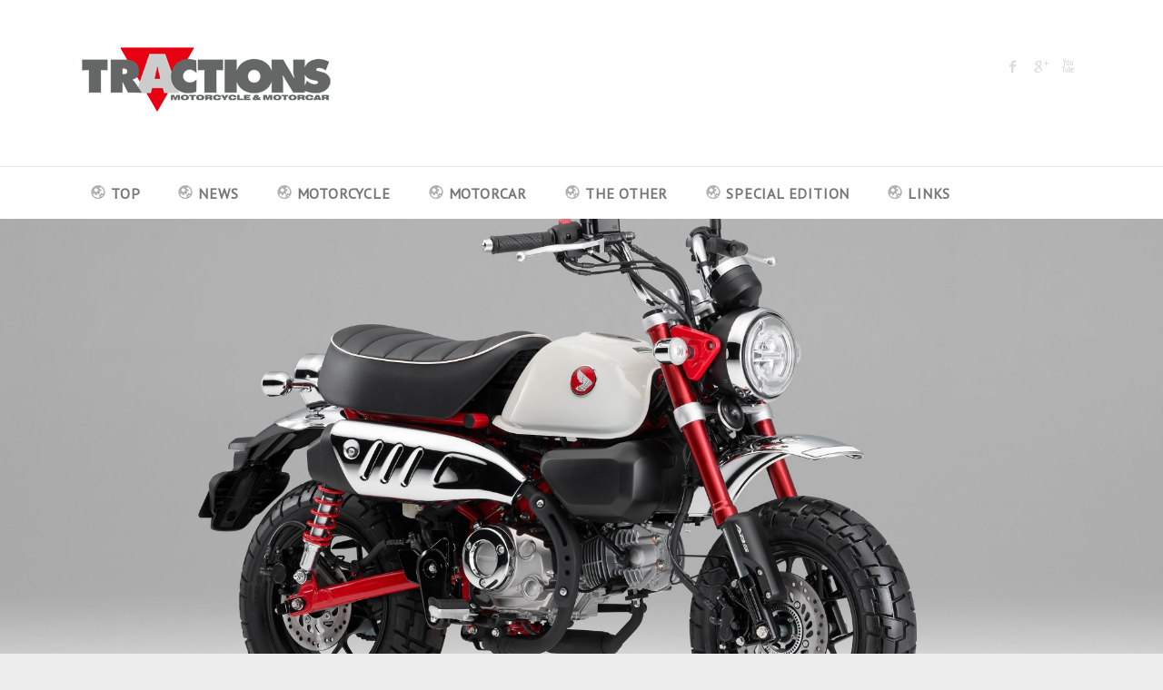

--- FILE ---
content_type: text/html; charset=UTF-8
request_url: http://tractions.jp/cp-bin/wordpress/?paged=2
body_size: 27157
content:

<!DOCTYPE html>
<html lang="ja">
<head>

		<meta charset="UTF-8" />
	<meta name="viewport" content="width=device-width, initial-scale=1, maximum-scale=1">
	<title>
		TRACTIONS &#124; Web Magazine &#124; Page 2	</title>
	<link rel="profile" href="http://gmpg.org/xfn/11" />
	<link rel="pingback" href="http://tractions.jp/cp-bin/wordpress/xmlrpc.php" />	

	<style type="text/css">
		#fancybox-close{right:-15px;top:-15px}
		div#fancybox-content{border-color:#FFFFFF}
		div#fancybox-title{background-color:#FFFFFF}
		div#fancybox-outer{background-color:#FFFFFF}
		div#fancybox-title-inside{color:#333333}
	</style>

	<link rel="alternate" type="application/rss+xml" title="TRACTIONS &raquo; フィード" href="http://tractions.jp/cp-bin/wordpress/?feed=rss2" />
<link rel="alternate" type="application/rss+xml" title="TRACTIONS &raquo; コメントフィード" href="http://tractions.jp/cp-bin/wordpress/?feed=comments-rss2" />
<link rel='stylesheet' id='fancybox-css'  href='http://tractions.jp/cp-bin/wordpress/wp-content/plugins/fancybox-for-wordpress/fancybox/fancybox.css?ver=4.0.38' type='text/css' media='all' />
<link rel='stylesheet' id='attitude_style-css'  href='http://tractions.jp/cp-bin/wordpress/wp-content/themes/attitude/style.css?ver=4.0.38' type='text/css' media='all' />
<link rel='stylesheet' id='google_fonts-css'  href='http://fonts.googleapis.com/css?family=PT+Sans%7CPhilosopher&#038;ver=4.0.38' type='text/css' media='all' />
<script type='text/javascript' src='http://tractions.jp/cp-bin/wordpress/wp-includes/js/jquery/jquery.js?ver=1.11.1'></script>
<script type='text/javascript' src='http://tractions.jp/cp-bin/wordpress/wp-includes/js/jquery/jquery-migrate.min.js?ver=1.2.1'></script>
<script type='text/javascript' src='http://tractions.jp/cp-bin/wordpress/wp-content/plugins/fancybox-for-wordpress/fancybox/jquery.fancybox.js?ver=1.3.4'></script>
<script type='text/javascript' src='http://tractions.jp/cp-bin/wordpress/wp-content/themes/attitude/library/js/tinynav.js?ver=4.0.38'></script>
<script type='text/javascript' src='http://tractions.jp/cp-bin/wordpress/wp-content/themes/attitude/library/js/backtotop.js?ver=4.0.38'></script>
<link rel="EditURI" type="application/rsd+xml" title="RSD" href="http://tractions.jp/cp-bin/wordpress/xmlrpc.php?rsd" />
<link rel="wlwmanifest" type="application/wlwmanifest+xml" href="http://tractions.jp/cp-bin/wordpress/wp-includes/wlwmanifest.xml" /> 

<!-- Fancybox for WordPress v3.0.2 -->
<script type="text/javascript">
jQuery(function(){

jQuery.fn.getTitle = function() { // Copy the title of every IMG tag and add it to its parent A so that fancybox can show titles
	var arr = jQuery("a.fancybox");
	jQuery.each(arr, function() {
		var title = jQuery(this).children("img").attr("title");
		jQuery(this).attr('title',title);
	})
}

// Supported file extensions
var thumbnails = jQuery("a:has(img)").not(".nolightbox").filter( function() { return /\.(jpe?g|png|gif|bmp)$/i.test(jQuery(this).attr('href')) });

thumbnails.addClass("fancybox").attr("rel","fancybox").getTitle();
jQuery("a.fancybox").fancybox({
	'cyclic': false,
	'autoScale': true,
	'padding': 10,
	'opacity': true,
	'speedIn': 500,
	'speedOut': 500,
	'changeSpeed': 300,
	'overlayShow': true,
	'overlayOpacity': "0.3",
	'overlayColor': "#666666",
	'titleShow': true,
	'titlePosition': 'inside',
	'enableEscapeButton': true,
	'showCloseButton': true,
	'showNavArrows': true,
	'hideOnOverlayClick': true,
	'hideOnContentClick': false,
	'width': 560,
	'height': 340,
	'transitionIn': "fade",
	'transitionOut': "fade",
	'centerOnScroll': true
});


})
</script>
<!-- END Fancybox for WordPress -->
<!-- TRACTIONS Custom CSS Styles -->
<style type="text/css" media="screen">
.slider-cycle {
    width: 100%;
    max-height: 600px;
}

.slider-cycle a {
    pointer-events: none;
}

ul.default-wp-page li a {
    max-width: 300px;
}

</style>
<meta name="google-site-verification" content="Y6lqllYKKsOC5fLA_Lpp33CnLD5kA8nHZLxGOE8rY_I" /><!-- TRACTIONS Custom CSS Styles -->
<style type="text/css" media="screen">
body { background-image: none; }
</style>
<style type="text/css" id="custom-background-css">
body.custom-background { background-color: #ededed; background-image: url('http://tractions.jp/cp-bin/wordpress/wp-content/uploads/2015/07/seamless-paper-patterns-62.jpg'); background-repeat: repeat; background-position: top center; background-attachment: scroll; }
</style>

</head>

<body class="home blog paged custom-background paged-2  wide-layout">
	
	<div class="wrapper">
				<header id="branding" >
				
	<div class="container clearfix">
		<div class="hgroup-wrap clearfix">
								<section class="hgroup-right">
						
			<div class="social-profiles clearfix">
				<ul><li class="facebook"><a href="https://www.facebook.com/pages/Web-Magazine-TRACTIONS/189646591112519" title="TRACTIONS on Facebook" target="_blank">TRACTIONS Facebook</a></li><li class="google-plus"><a href="https://plus.google.com/u/2/b/102370456256733698214/102370456256733698214/about?hl=ja" title="TRACTIONS on Google Plus" target="_blank">TRACTIONS Google Plus</a></li><li class="you-tube"><a href="https://www.youtube.com/user/WebMagazineTRACTIONS" title="TRACTIONS on Youtube" target="_blank">TRACTIONS Youtube</a></li>
			</ul>
			</div><!-- .social-profiles -->											</section><!-- .hgroup-right -->	
							<hgroup id="site-logo" class="clearfix">
												<h1 id="site-title"> 
								<a href="http://tractions.jp/cp-bin/wordpress/" title="TRACTIONS" rel="home">
									<img src="http://tractions.jp/cp-bin/wordpress/wp-content/uploads/2014/11/logo.png" alt="TRACTIONS">
								</a>
							</h1>
											
				</hgroup><!-- #site-logo -->
			
		</div><!-- .hgroup-wrap -->
	</div><!-- .container -->	




	<nav id="access" class="clearfix">
					<div class="container clearfix"><ul class="root"><li id="menu-item-23" class="menu-item menu-item-type-custom menu-item-object-custom menu-item-23"><a href="http://tractions.jp/">TOP</a></li>
<li id="menu-item-27" class="menu-item menu-item-type-taxonomy menu-item-object-category menu-item-27"><a href="http://tractions.jp/cp-bin/wordpress/?cat=5">NEWS</a></li>
<li id="menu-item-26" class="menu-item menu-item-type-taxonomy menu-item-object-category menu-item-26"><a href="http://tractions.jp/cp-bin/wordpress/?cat=6">MOTORCYCLE</a></li>
<li id="menu-item-25" class="menu-item menu-item-type-taxonomy menu-item-object-category menu-item-25"><a href="http://tractions.jp/cp-bin/wordpress/?cat=7">MOTORCAR</a></li>
<li id="menu-item-29" class="menu-item menu-item-type-taxonomy menu-item-object-category menu-item-29"><a href="http://tractions.jp/cp-bin/wordpress/?cat=8">THE OTHER</a></li>
<li id="menu-item-28" class="menu-item menu-item-type-taxonomy menu-item-object-category menu-item-28"><a href="http://tractions.jp/cp-bin/wordpress/?cat=9">SPECIAL EDITION</a></li>
<li id="menu-item-32" class="menu-item menu-item-type-post_type menu-item-object-page menu-item-32"><a href="http://tractions.jp/cp-bin/wordpress/?page_id=30">LINKS</a></li>
<li class="default-menu"><a href="http://tractions.jp/cp-bin/wordpress" title="Navigation">Navigation</a></li></ul></div><!-- .container -->
					</nav><!-- #access --> 		



		



		
		<section class="featured-slider"><div class="slider-cycle">
				<div class="slides displayblock"><figure><a href="http://tractions.jp/cp-bin/wordpress/?page_id=1710" title="_MainSlider_01_Monkey125"><img width="2000" height="800" src="http://tractions.jp/cp-bin/wordpress/wp-content/uploads/2017/12/2240627-monkey125_002H-2000x800.jpg" class="pngfix wp-post-image" alt="_MainSlider_01_Monkey125" title="_MainSlider_01_Monkey125" /></a></figure>
							<article class="featured-text"><div class="featured-title"><a href="http://tractions.jp/cp-bin/wordpress/?page_id=1710" title="_MainSlider_01_Monkey125">_MainSlider_01_Monkey125</a></div><!-- .featured-title -->
							</article><!-- .featured-text -->
				</div><!-- .slides -->
				<div class="slides displaynone"><figure><a href="http://tractions.jp/cp-bin/wordpress/?page_id=1713" title="_MainSlider_03_24OMCC_CB1000F"><img width="2000" height="800" src="http://tractions.jp/cp-bin/wordpress/wp-content/uploads/2017/12/A8K0045aaaのコピー-2000x800.jpg" class="pngfix wp-post-image" alt="_MainSlider_03_24OMCC_CB1000F" title="_MainSlider_03_24OMCC_CB1000F" /></a></figure>
							<article class="featured-text"><div class="featured-title"><a href="http://tractions.jp/cp-bin/wordpress/?page_id=1713" title="_MainSlider_03_24OMCC_CB1000F">_MainSlider_03_24OMCC_CB1000F</a></div><!-- .featured-title -->
							</article><!-- .featured-text -->
				</div><!-- .slides -->
				<div class="slides displaynone"><figure><a href="http://tractions.jp/cp-bin/wordpress/?page_id=1717" title="_MainSlider_CBR1000RR-R#9"><img width="1991" height="800" src="http://tractions.jp/cp-bin/wordpress/wp-content/uploads/2025/05/JRR_Rd0Test_JSB_A1_0085のコピー-1991x800.jpg" class="pngfix wp-post-image" alt="_MainSlider_CBR1000RR-R#9" title="_MainSlider_CBR1000RR-R#9" /></a></figure>
							<article class="featured-text"><div class="featured-title"><a href="http://tractions.jp/cp-bin/wordpress/?page_id=1717" title="_MainSlider_CBR1000RR-R#9">_MainSlider_CBR1000RR-R#9</a></div><!-- .featured-title -->
							</article><!-- .featured-text -->
				</div><!-- .slides --></div>				
		<nav id="controllers" class="clearfix">
		</nav><!-- #controllers --></section><!-- .featured-slider -->		</header>
		
				<div id="main" class="container clearfix">



<!--
<div id="container">
	<div id="moviebox" class="moviebox">
		<section id="movieboxin" class="movieboxin">
			<article>
				<h1 class="entry-title">
					MOVIE <span class="movie_tex_s">ー動画ー</span>
				</h1>

				<ul class="movielist">
					<li class="movielist_in">
						<p class="movie_sample">
						<a href="https://www.youtube.com/playlist?list=PLEBkA5cvVDcaqEs55rEayVZj09Pb3L3-P" target="_blank">
							<img src="/cp-bin/wordpress/wp-content/themes/attitude/images/movie_ph04.png"></br>NEWS
						</a>
						</p>
					</li>
					<li class="movielist_in">
						<p class="movie_sample">
						<a href="https://www.youtube.com/playlist?list=PLEBkA5cvVDcbNY8C0RSQd_7pa30OQAofL" target="_blank">
							<img src="/cp-bin/wordpress/wp-content/themes/attitude/images/movie_ph01.png"></br>CAR
						</a>
						</p>
					</li>
					<li class="movielist_in">
						<p class="movie_sample">
						<a href="https://www.youtube.com/playlist?list=PLEBkA5cvVDcYVBwD9kKCQwIIGCUB5a6rZ" target="_blank">
							<img src="/cp-bin/wordpress/wp-content/themes/attitude/images/movie_ph02.png"></br>MOTORCYCLE
						</a>
						</p>
					</li>
					<li class="movielist_in02">
						<p class="movie_sample">
						<a href="https://www.youtube.com/playlist?list=PLEBkA5cvVDcZTn_JkoVQdhELzseZL9q3Q" target="_blank">
							<img src="/cp-bin/wordpress/wp-content/themes/attitude/images/movie_ph03.png"></br>SPECIALEDITION
						</a>
						</p>
					</li>
				</ul>
			</article>
		</section>
	</div>
</div>
-->


<div id="container">
	

<div id="primary" class="no-margin-left">
   <div id="content">	<section id="post-4195" class="post-4195 post type-post status-publish format-standard has-post-thumbnail hentry category-motorcycle category-news">
		<article>

			
			<header class="entry-header">
    			<h1 class="entry-title">
    				<a href="http://tractions.jp/cp-bin/wordpress/?p=4195" title="第17回「モンキーミーティングin多摩」されました。">第17回「モンキーミーティングin多摩」されました。</a>
    			</h1><!-- .entry-title -->
  			</header>

  			  			
			<figure class="post-featured-image"><a href="http://tractions.jp/cp-bin/wordpress/?p=4195" title="第17回「モンキーミーティングin多摩」されました。"><img width="600" height="345" src="http://tractions.jp/cp-bin/wordpress/wp-content/uploads/2025/05/25_0427_16thMonkeyMeeting_3-1043x600.jpg" class="attachment-600x450 wp-post-image" alt="第17回「モンキーミーティングin多摩」されました。" title="第17回「モンキーミーティングin多摩」されました。" /></a></figure>              			<div class="entry-content clearfix">
    			<p>今年で17回目を迎えたモンキーミーティングが、快晴の「東京サマーランド」で開催されました。<br />
<a class="texturl"href="https://youtu.be/RCVCfV-Todc?si=212dOF6_-vXUUeeM" target=”_blank”><br />
【YouTube】第17回「モンキーミーティングin多摩」開催！</p>
  			</div>


  			  			
  			<div class="entry-meta-bar clearfix">	        			
    			<div class="entry-meta">
    				<span class="date"><a href="http://tractions.jp/cp-bin/wordpress/?p=4195" title="9:29 AM">2025年5月11日</a></span> |
    				             		<span class="category"><a href="http://tractions.jp/cp-bin/wordpress/?cat=6" rel="category">MOTORCYCLE</a>, <a href="http://tractions.jp/cp-bin/wordpress/?cat=5" rel="category">NEWS</a></span> |
             	 
    				 		          				
    			</div><!-- .entry-meta -->
    			<a class="readmore" href="http://tractions.jp/cp-bin/wordpress/?p=4195" title="第17回「モンキーミーティングin多摩」されました。">Read more</a>    		</div>
			    		
		</article>
	</section>
	<section id="post-4160" class="post-4160 post type-post status-publish format-standard has-post-thumbnail hentry category-motorcycle category-news category-special-edition">
		<article>

			
			<header class="entry-header">
    			<h1 class="entry-title">
    				<a href="http://tractions.jp/cp-bin/wordpress/?p=4160" title="2025全日本ロードレース JSB1000第1戦 Honda Dream RT SAKURAI HONDA ＃9伊藤和輝">2025全日本ロードレース JSB1000第1戦 Honda Dream RT SAKURAI HONDA ＃9伊藤和輝</a>
    			</h1><!-- .entry-title -->
  			</header>

  			  			
			<figure class="post-featured-image"><a href="http://tractions.jp/cp-bin/wordpress/?p=4160" title="2025全日本ロードレース JSB1000第1戦 Honda Dream RT SAKURAI HONDA ＃9伊藤和輝"><img width="600" height="338" src="http://tractions.jp/cp-bin/wordpress/wp-content/uploads/2025/05/JRR_Rd0Test_JSB_A1_0085のコピー-1065x600.jpg" class="attachment-600x450 wp-post-image" alt="2025全日本ロードレース JSB1000第1戦 Honda Dream RT SAKURAI HONDA ＃9伊藤和輝" title="2025全日本ロードレース JSB1000第1戦 Honda Dream RT SAKURAI HONDA ＃9伊藤和輝" /></a></figure>              			<div class="entry-content clearfix">
    			<p> 毎年、全日本ロードレースJSB1000、鈴鹿8時間耐久ロードレースで、トッププライベートチームとして善戦を続けるHonda Dream RT SAKURAI HONDAの協力を得て、同チーム（サクライホンダ）と若手ライダー＃9伊藤和輝の全日本ロード、鈴鹿8時間にフィーチャーし、熱烈応援します。<br />
<a class="texturl"href="https://youtu.be/z0vE9hzcW8I" target=”_blank”><br />
【You Tube】JSB1000 Honda Dream RT SAKURAI HONDA CBR1000RR-R #9伊藤和輝</p>
  			</div>


  			  			
  			<div class="entry-meta-bar clearfix">	        			
    			<div class="entry-meta">
    				<span class="date"><a href="http://tractions.jp/cp-bin/wordpress/?p=4160" title="6:35 PM">2025年5月7日</a></span> |
    				             		<span class="category"><a href="http://tractions.jp/cp-bin/wordpress/?cat=6" rel="category">MOTORCYCLE</a>, <a href="http://tractions.jp/cp-bin/wordpress/?cat=5" rel="category">NEWS</a>, <a href="http://tractions.jp/cp-bin/wordpress/?cat=9" rel="category">SPECIAL EDITION</a></span> |
             	 
    				 		          				
    			</div><!-- .entry-meta -->
    			<a class="readmore" href="http://tractions.jp/cp-bin/wordpress/?p=4160" title="2025全日本ロードレース JSB1000第1戦 Honda Dream RT SAKURAI HONDA ＃9伊藤和輝">Read more</a>    		</div>
			    		
		</article>
	</section>
	<section id="post-4148" class="post-4148 post type-post status-publish format-standard has-post-thumbnail hentry category-motorcycle category-news">
		<article>

			
			<header class="entry-header">
    			<h1 class="entry-title">
    				<a href="http://tractions.jp/cp-bin/wordpress/?p=4148" title="ホンダCB1000Fコンセプト発表「第41回 大阪モーターサイクルショー ホンダブースワールドプレミア」">ホンダCB1000Fコンセプト発表「第41回 大阪モーターサイクルショー ホンダブースワールドプレミア」</a>
    			</h1><!-- .entry-title -->
  			</header>

  			  			
			<figure class="post-featured-image"><a href="http://tractions.jp/cp-bin/wordpress/?p=4148" title="ホンダCB1000Fコンセプト発表「第41回 大阪モーターサイクルショー ホンダブースワールドプレミア」"><img width="600" height="400" src="http://tractions.jp/cp-bin/wordpress/wp-content/uploads/2017/12/A8K0045aaaのコピー-900x600.jpg" class="attachment-600x450 wp-post-image" alt="ホンダCB1000Fコンセプト発表「第41回 大阪モーターサイクルショー ホンダブースワールドプレミア」" title="ホンダCB1000Fコンセプト発表「第41回 大阪モーターサイクルショー ホンダブースワールドプレミア」" /></a></figure>              			<div class="entry-content clearfix">
    			<p>Hondaは第41回大阪モーターサイクルショー2025（会場：インテックス大阪　会期：3月21～23日）のプレスカンファレンスでコンセプトモデル「CB1000F コンセプト」を世界初公開<br />
<a class="texturl"href="https://youtu.be/wuD8YDMfH8c" target=”_blank”><br />
【YouTube】第41回 大阪モーターサイクルショー ホンダブースワールドプレミア「CB1000F」</p>
  			</div>


  			  			
  			<div class="entry-meta-bar clearfix">	        			
    			<div class="entry-meta">
    				<span class="date"><a href="http://tractions.jp/cp-bin/wordpress/?p=4148" title="10:57 AM">2025年3月21日</a></span> |
    				             		<span class="category"><a href="http://tractions.jp/cp-bin/wordpress/?cat=6" rel="category">MOTORCYCLE</a>, <a href="http://tractions.jp/cp-bin/wordpress/?cat=5" rel="category">NEWS</a></span> |
             	 
    				 		          				
    			</div><!-- .entry-meta -->
    			<a class="readmore" href="http://tractions.jp/cp-bin/wordpress/?p=4148" title="ホンダCB1000Fコンセプト発表「第41回 大阪モーターサイクルショー ホンダブースワールドプレミア」">Read more</a>    		</div>
			    		
		</article>
	</section>
	<section id="post-4112" class="post-4112 post type-post status-publish format-standard has-post-thumbnail hentry category-motorcycle category-news">
		<article>

			
			<header class="entry-header">
    			<h1 class="entry-title">
    				<a href="http://tractions.jp/cp-bin/wordpress/?p=4112" title="Honda、「モンキー125」のカラーリングを変更し、7月25日（木）に発売。">Honda、「モンキー125」のカラーリングを変更し、7月25日（木）に発売。</a>
    			</h1><!-- .entry-title -->
  			</header>

  			  			
			<figure class="post-featured-image"><a href="http://tractions.jp/cp-bin/wordpress/?p=4112" title="Honda、「モンキー125」のカラーリングを変更し、7月25日（木）に発売。"><img width="450" height="450" src="http://tractions.jp/cp-bin/wordpress/wp-content/uploads/2024/07/プレゼンテーション1-600x600.jpg" class="attachment-600x450 wp-post-image" alt="Honda、「モンキー125」のカラーリングを変更し、7月25日（木）に発売。" title="Honda、「モンキー125」のカラーリングを変更し、7月25日（木）に発売。" /></a></figure>              			<div class="entry-content clearfix">
    			<p>Hondaは、原付二種（第二種原動機付自転車）レジャーバイク「モンキー125」のカラーリングを変更し、7月25日（木）に発売する。</p>
  			</div>


  			  			
  			<div class="entry-meta-bar clearfix">	        			
    			<div class="entry-meta">
    				<span class="date"><a href="http://tractions.jp/cp-bin/wordpress/?p=4112" title="3:41 PM">2024年7月14日</a></span> |
    				             		<span class="category"><a href="http://tractions.jp/cp-bin/wordpress/?cat=6" rel="category">MOTORCYCLE</a>, <a href="http://tractions.jp/cp-bin/wordpress/?cat=5" rel="category">NEWS</a></span> |
             	 
    				 		          				
    			</div><!-- .entry-meta -->
    			<a class="readmore" href="http://tractions.jp/cp-bin/wordpress/?p=4112" title="Honda、「モンキー125」のカラーリングを変更し、7月25日（木）に発売。">Read more</a>    		</div>
			    		
		</article>
	</section>
	<section id="post-4082" class="post-4082 post type-post status-publish format-standard has-post-thumbnail hentry category-motorcycle category-news">
		<article>

			
			<header class="entry-header">
    			<h1 class="entry-title">
    				<a href="http://tractions.jp/cp-bin/wordpress/?p=4082" title="Honda 「CB1300 SUPER FOUR SP」 「CB 130 0 SUPER BOL D&#8217; OR SP」 カラーリング変更し発売へ">Honda 「CB1300 SUPER FOUR SP」 「CB 130 0 SUPER BOL D&#8217; OR SP」 カラーリング変更し発売へ</a>
    			</h1><!-- .entry-title -->
  			</header>

  			  			
			<figure class="post-featured-image"><a href="http://tractions.jp/cp-bin/wordpress/?p=4082" title="Honda 「CB1300 SUPER FOUR SP」 「CB 130 0 SUPER BOL D&#8217; OR SP」 カラーリング変更し発売へ"><img width="600" height="337" src="http://tractions.jp/cp-bin/wordpress/wp-content/uploads/2024/03/2240321-cb1300_002H-1066x600.jpg" class="attachment-600x450 wp-post-image" alt="Honda 「CB1300 SUPER FOUR SP」 「CB 130 0 SUPER BOL D&#8217; OR SP」 カラーリング変更し発売へ" title="Honda 「CB1300 SUPER FOUR SP」 「CB 130 0 SUPER BOL D&#8217; OR SP」 カラーリング変更し発売へ" /></a></figure>              			<div class="entry-content clearfix">
    			<p>Hondaは、水冷4ストロークDOHC直列4気筒1,284cm”エンジンを搭載するCB シリ ーズのフラッグシップモデル 「CB1300 SUPER FOUR SP」「CB1 300 SUPER BOL D&#8217; OR SP」のカラーリングを変更し、5月23 日(木)にHonda Dreamより発売する。</p>
  			</div>


  			  			
  			<div class="entry-meta-bar clearfix">	        			
    			<div class="entry-meta">
    				<span class="date"><a href="http://tractions.jp/cp-bin/wordpress/?p=4082" title="6:10 PM">2024年3月27日</a></span> |
    				             		<span class="category"><a href="http://tractions.jp/cp-bin/wordpress/?cat=6" rel="category">MOTORCYCLE</a>, <a href="http://tractions.jp/cp-bin/wordpress/?cat=5" rel="category">NEWS</a></span> |
             	 
    				 		          				
    			</div><!-- .entry-meta -->
    			<a class="readmore" href="http://tractions.jp/cp-bin/wordpress/?p=4082" title="Honda 「CB1300 SUPER FOUR SP」 「CB 130 0 SUPER BOL D&#8217; OR SP」 カラーリング変更し発売へ">Read more</a>    		</div>
			    		
		</article>
	</section>
			<ul class="default-wp-page clearfix">
				<li class="previous"><a href="http://tractions.jp/cp-bin/wordpress/?paged=3" >&laquo; Previous</a></li>
				<li class="next"><a href="http://tractions.jp/cp-bin/wordpress/" >Next &raquo;</a></li>
			</ul>
			</div><!-- #content --></div><!-- #primary -->


<div id="secondary">
	

<aside id="search-2" class="widget widget_search">	<form action="http://tractions.jp/cp-bin/wordpress/" class="searchform clearfix" method="get">
		<label class="assistive-text" for="s">Search</label>
		<input type="text" placeholder="Search" class="s field" name="s">
	</form><!-- .searchform -->
</aside>

<a class="bnr00" href="https://www.youtube.com/user/WebMagazineTRACTIONS" target=”_blank”>
<img width="100%" src="/cp-bin/wordpress/wp-content/themes/attitude/images/bnr_004.jpg" class="bnr" alt="バナー">
</a>

<a class="bnr00" href="https://www.facebook.com/pages/Web-Magazine-TRACTIONS/189646591112519" target=”_blank”>
<img width="100%" src="/cp-bin/wordpress/wp-content/themes/attitude/images/bnr_002.jpg" class="bnr" alt="バナー">
</a>

<a class="bnr00" href="http://www.goldwin.co.jp/gw/motorcycle/" target=”_blank”>
<img width="100%" src="/cp-bin/wordpress/wp-content/themes/attitude/images/bnr_003.jpg" class="bnr" alt="バナー">
</a>

</div><!-- #secondary --></div><!-- #container -->



	   </div><!-- #main -->

	   
	   	
	   
	   <footer id="colophon" class="clearfix">
			

		<div class="widget-wrap">
			<div class="container">
				<div class="widget-area clearfix">
				<aside id="text-2" class="widget widget_text">			<div class="textwidget">バイクとクルマ、独自で選んだ周辺情報、モータスポーツ関連情報も随時更新中！</div>
		</aside>				</div><!-- .widget-area -->
			</div><!-- .container -->
		</div><!-- .widget-wrap -->
		
<div id="site-generator">
				<div class="container">
			<div class="social-profiles clearfix">
				<ul><li class="facebook"><a href="https://www.facebook.com/pages/Web-Magazine-TRACTIONS/189646591112519" title="TRACTIONS on Facebook" target="_blank">TRACTIONS Facebook</a></li><li class="google-plus"><a href="https://plus.google.com/u/2/b/102370456256733698214/102370456256733698214/about?hl=ja" title="TRACTIONS on Google Plus" target="_blank">TRACTIONS Google Plus</a></li><li class="you-tube"><a href="https://www.youtube.com/user/WebMagazineTRACTIONS" title="TRACTIONS on Youtube" target="_blank">TRACTIONS Youtube</a></li>
			</ul>
			</div><!-- .social-profiles --><div class="copyright">Copyright &copy; 2026 <a href="http://tractions.jp/cp-bin/wordpress/" title="TRACTIONS" ><span>TRACTIONS</span></a></div><!-- .copyright --><div style="clear:both;"></div>
			</div><!-- .container -->
			</div><!-- #site-generator --><div class="back-to-top"><a href="#branding">Back to Top</a></div>		</footer>
	   
			

	</div><!-- .wrapper -->

	 

<script>
  (function(i,s,o,g,r,a,m){i['GoogleAnalyticsObject']=r;i[r]=i[r]||function(){
  (i[r].q=i[r].q||[]).push(arguments)},i[r].l=1*new Date();a=s.createElement(o),
  m=s.getElementsByTagName(o)[0];a.async=1;a.src=g;m.parentNode.insertBefore(a,m)
  })(window,document,'script','//www.google-analytics.com/analytics.js','ga');

  ga('create', 'UA-57134421-1', 'auto');
  ga('send', 'pageview');

</script><script type='text/javascript' src='http://tractions.jp/cp-bin/wordpress/wp-content/themes/attitude/library/js/jquery.cycle.all.min.js?ver=2.9999.5'></script>
<script type='text/javascript'>
/* <![CDATA[ */
var attitude_slider_value = {"transition_effect":"fade","transition_delay":"3000","transition_duration":"2000"};
/* ]]> */
</script>
<script type='text/javascript' src='http://tractions.jp/cp-bin/wordpress/wp-content/themes/attitude/library/js/attitude-slider-setting.js?ver=4.0.38'></script>

</body>
</html>

--- FILE ---
content_type: text/plain
request_url: https://www.google-analytics.com/j/collect?v=1&_v=j102&a=1824288202&t=pageview&_s=1&dl=http%3A%2F%2Ftractions.jp%2Fcp-bin%2Fwordpress%2F%3Fpaged%3D2&ul=en-us%40posix&dt=TRACTIONS%20%7C%20Web%20Magazine%20%7C%20Page%202&sr=1280x720&vp=1280x720&_u=IEBAAEABAAAAACAAI~&jid=800460506&gjid=764977885&cid=795688872.1769769266&tid=UA-57134421-1&_gid=642149886.1769769266&_r=1&_slc=1&z=1740926135
body_size: -284
content:
2,cG-EH04SKT02H